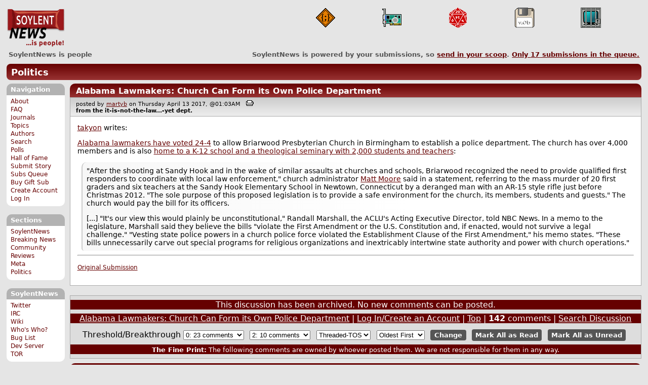

--- FILE ---
content_type: text/html; charset=utf-8
request_url: https://soylentnews.org/politics/comments.pl?noupdate=1&sid=18960&page=1&cid=493245
body_size: 33391
content:
<!DOCTYPE HTML PUBLIC "-//W3C//DTD HTML 4.01//EN"
            "http://www.w3.org/TR/html4/strict.dtd">
<html>
<head>
<meta http-equiv="Content-Type" content="text/html; charset=utf-8">


<link rel="apple-touch-icon" sizes="180x180" href="/apple-touch-icon.png">
<link rel="icon" type="image/png" href="//soylentnews.org/favicon-soylentnews-32x32.png" sizes="32x32">
<link rel="icon" type="image/png" href="//soylentnews.org/favicon-soylentnews-16x16.png" sizes="16x16">
<link rel="manifest" href="/manifest.json">
<link rel="mask-icon" href="/safari-pinned-tab.svg" color="#961a1d">
<meta name="theme-color" content="#ffffff">

<meta http-equiv="onion-location" content="http://soylentqarvi3ikkzpp7fn4m5pxeeonbv6kr4akgkczqethjfhmalhid.onion" />

<title>SoylentNews  Comments | Alabama Lawmakers: Church Can Form its Own Police Department</title>




<link rel="stylesheet" type="text/css" media="screen, projection" href="//soylentnews.org/base.css?rehash_16_00_01">
<link rel="stylesheet" type="text/css" media="screen, projection" href="//soylentnews.org/comments.css?rehash_16_00_01">
<link rel="stylesheet" type="text/css" media="screen, projection" href="//soylentnews.org/soylentnews.css?rehash_16_00_01">
<link rel="stylesheet" type="text/css" media="print" href="//soylentnews.org/print.css?rehash_16_00_01">

<!-- start template: ID 19, header;misc;default -->

<link rel="top"       title="SoylentNews is people" href="//soylentnews.org/" >
<link rel="search"    title="Search SoylentNews" href="//soylentnews.org/politics/search.pl">
<link rel="alternate" title="SoylentNews Atom" href="//soylentnews.org/politics.atom" type="application/atom+xml">
<link rel="alternate" title="SoylentNews RSS" href="//soylentnews.org/politics.rss" type="application/rss+xml">
</head>
<body>
<div id="top_parent"></div>

<div id="jump">
	<a href="#main-articles">Stories</a>
	<br>
	<a href="#blocks">Slash Boxes</a>
	<br>
	<a href="#acomments">Comments</a>
</div>

<div id="frame">
	<div id="topnav">
		<div id="logo">
			<h1><a href="//soylentnews.org">SoylentNews</a></h1>
		</div>
		
			<ul>
				<!-- start template: ID 222, setrectop_img;misc;default -->

<li>
	<a href="//soylentnews.org/search.pl?tid=5"><img src="//soylentnews.org/images/topics/topiccode.png" width="40" height="40" alt="Code" title="Code" ></a>
</li>

<!-- end template: ID 222, setrectop_img;misc;default -->



<!-- start template: ID 222, setrectop_img;misc;default -->

<li>
	<a href="//soylentnews.org/search.pl?tid=9"><img src="//soylentnews.org/images/topics/topichardware.png" width="40" height="40" alt="Hardware" title="Hardware" ></a>
</li>

<!-- end template: ID 222, setrectop_img;misc;default -->



<!-- start template: ID 222, setrectop_img;misc;default -->

<li>
	<a href="//soylentnews.org/search.pl?tid=10"><img src="//soylentnews.org/images/topics/topicdevrandom.png" width="40" height="40" alt="/dev/random" title="/dev/random" ></a>
</li>

<!-- end template: ID 222, setrectop_img;misc;default -->



<!-- start template: ID 222, setrectop_img;misc;default -->

<li>
	<a href="//soylentnews.org/search.pl?tid=16"><img src="//soylentnews.org/images/topics/topicsoftware.png" width="40" height="40" alt="Software" title="Software" ></a>
</li>

<!-- end template: ID 222, setrectop_img;misc;default -->



<!-- start template: ID 222, setrectop_img;misc;default -->

<li>
	<a href="//soylentnews.org/search.pl?tid=3"><img src="//soylentnews.org/images/topics/topicliberty.png" width="40" height="40" alt="Digital Liberty" title="Digital Liberty" ></a>
</li>

<!-- end template: ID 222, setrectop_img;misc;default -->
			</ul>
		
	</div>
	<div id="slogan">
		<h2>SoylentNews is people</h2>
		<div id="head_message">SoylentNews is powered by your submissions, so <a href="//soylentnews.org/politics/submit.pl">send in your scoop</a>. <a href="//soylentnews.org/politics/submit.pl?op=list"> Only <b>17</b> submissions in the queue.</a></div>
		<div class="clear"></div>
	</div>
	<div id="section_banner"><a href="//soylentnews.org/politics">Politics</a></div>
	<div id="links">
		
			

<!-- start template: ID 386, sidebox;misc;default -->

<div class="block" id="navigation-block">
	<div class="title" id="navigation-title">
		<h4>
			Navigation
		</h4>
	</div>
	<div class="content" id="navigation-content">
		<ul>
	<li>
		<a href="//soylentnews.org/about.pl">About</a>
	</li>
	<li>
		<a href="//soylentnews.org/faq.pl">FAQ</a>
	</li>
	<li>
		<a href="//soylentnews.org/journal.pl">Journals</a>
	</li>
	<li>
		<a href="//soylentnews.org/topics.pl">Topics</a>
	</li>
	<li>
		<a href="//soylentnews.org/authors.pl">Authors</a>
	</li>	
	<li>
		<a href="//soylentnews.org/search.pl">Search</a>
	</li>
	<li>
		<a href="//soylentnews.org/pollBooth.pl">Polls</a>
	</li>
	<li>
		<a href="//soylentnews.org/hof.pl">Hall of Fame</a>
	</li>
	<li>
		<a href="//soylentnews.org/submit.pl">Submit Story</a>
	</li>
	<li>
		<a href="//soylentnews.org/submit.pl?op=list">Subs Queue</a>
	</li>
		
		
			<li><a href="//soylentnews.org/subscribe.pl">Buy Gift Sub</a></li>
		
		<li>
			<a href="//soylentnews.org/my/newuser">Create Account</a>
		</li>
		<li>
			<a href="//soylentnews.org/my/">Log In</a>
		</li>
		
	</ul>
	</div>
</div>

<!-- end template: ID 386, sidebox;misc;default -->


			

<!-- start template: ID 386, sidebox;misc;default -->

<div class="block" id="sections-block">
	<div class="title" id="sections-title">
		<h4>
			Sections
		</h4>
	</div>
	<div class="content" id="sections-content">
		<ul>
	<li><a href="//soylentnews.org/">SoylentNews</a></li>

	

	
		
		<li><a href="//soylentnews.org/breakingnews/">Breaking News</a></li>
	
		
		<li><a href="//soylentnews.org/communityreviews/">Community Reviews</a></li>
	
		
		
		<li><a href="//soylentnews.org/meta/">Meta</a></li>
	
		
		<li><a href="//soylentnews.org/politics/">Politics</a></li>
	
</ul>
	</div>
</div>

<!-- end template: ID 386, sidebox;misc;default -->


			

<!-- start template: ID 386, sidebox;misc;default -->

<div class="block" id="sitebox-block">
	<div class="title" id="sitebox-title">
		<h4>
			SoylentNews
		</h4>
	</div>
	<div class="content" id="sitebox-content">
		<ul>
		<li><a href="https://twitter.com/soylentnews/" rel="nofollow">Twitter</a></li>
		<li><a href="https://irc.soylentnews.org" rel="nofollow">IRC</a></li>
		<li><a href="http://wiki.soylentnews.org/wiki/SoylentNews" rel="nofollow">Wiki</a></li>
		<li><a href="http://wiki.soylentnews.org/wiki/WhosWho" rel="nofollow">Who's Who?</a></li>
		<li><a href="https://github.com/SoylentNews/rehash/issues" rel="nofollow">Bug List</a></li>
		<li><a href="https://dev.soylentnews.org" rel="nofollow">Dev Server</a></li>
		<li><a href="http://soylentqarvi3ikkzpp7fn4m5pxeeonbv6kr4akgkczqethjfhmalhid.onion" rel="nofollow">TOR</a></li>
</ul>
	</div>
</div>

<!-- end template: ID 386, sidebox;misc;default -->


		
	</div>
	<div id="contents">
		
			
			<div id="comments">

<!-- end template: ID 19, header;misc;default -->



<!-- start template: ID 220, printCommentsMain;misc;default -->

<div class="article">
		<div class="generaltitle" >
	<div class="title">
		<h3 >
			<a href="//soylentnews.org/politics/article.pl?sid=17/04/12/186224">Alabama Lawmakers: Church Can Form its Own Police Department</a>
			
		</h3>
	</div>
</div>
		
			<div class="details">
				
				posted by
				
					<a href="//soylentnews.org/~martyb/">	martyb</a>
				
				 on Thursday April 13 2017, @01:03AM
				 
					&nbsp;&nbsp;<a href="//soylentnews.org/politics/print.pl?sid=17/04/12/186224"><img src="//soylentnews.org/images/print.gif" height="11" width="15" alt="Printer-friendly"></a>
				
				<br>
				<strong>from the <b>it-is-not-the-law...-yet</b> dept.</strong>
			</div>
		
		<div class="body">
			<div class="intro"><p class="byline"><a href="//soylentnews.org/~takyon/">takyon</a> writes:</p><p><a href="http://www.wbrc.com/story/35126003/alabama-senate-oks-church-police-bill">Alabama lawmakers have voted 24-4</a> to allow Briarwood Presbyterian Church in Birmingham to establish a police department. The church has over 4,000 members and is also <a href="http://www.nbcnews.com/news/us-news/alabama-may-allow-church-form-own-police-force-n735811">home to a K-12 school and a theological seminary with 2,000 students and teachers</a>:</p><blockquote><div><p>"After the shooting at Sandy Hook and in the wake of similar assaults at churches and schools, Briarwood recognized the need to provide qualified first responders to coordinate with local law enforcement," church administrator <a href="https://briarwood.org/resources/staff-directory/matt-moore/">Matt Moore</a> said in a statement, referring to the mass murder of 20 first graders and six teachers at the Sandy Hook Elementary School in Newtown, Connecticut by a deranged man with an AR-15 style rifle just before Christmas 2012. "The sole purpose of this proposed legislation is to provide a safe environment for the church, its members, students and guests." The church would pay the bill for its officers.</p><p>[...] "It's our view this would plainly be unconstitutional," Randall Marshall, the ACLU's Acting Executive Director, told NBC News. In a memo to the legislature, Marshall said they believe the bills "violate the First Amendment or the U.S. Constitution and, if enacted, would not survive a legal challenge." "Vesting state police powers in a church police force violated the Establishment Clause of the First Amendment," his memo states. "These bills unnecessarily carve out special programs for religious organizations and inextricably intertwine state authority and power with church operations."</p></div></blockquote><hr>

</p><p><small><a href="//soylentnews.org/submit.pl?op=viewsub&subid=19605">Original Submission</a></small></p></div>
		</div>
	</div>
	<div class="prev-next">&nbsp;</div>





<a name="acomments"></a>
<div class="commentwrap" id="commentwrap">
	

<!-- start template: ID 77, printCommNoArchive;misc;default -->

<div class="commentBox commentNoArchive">
			

		
			
				This discussion has been archived.
			
			No new comments can be posted.
		
	
</div>

<!-- end template: ID 77, printCommNoArchive;misc;default -->


	<div class="commentBox">
		
			<a href="//soylentnews.org/politics/article.pl?sid=17/04/12/186224">Alabama Lawmakers: Church Can Form its Own Police Department</a>
		
		|
		
			<a href="//soylentnews.org/politics/users.pl">Log In/Create an Account</a>
		
		
			| <a href="//soylentnews.org/politics/comments.pl?noupdate=1&amp;sid=18960&amp;page=1">Top</a>
		
		| <b>142</b> comments
		
		| <a href="//soylentnews.org/politics/search.pl?op=comments&amp;sid=18960">Search Discussion</a>
	</div>

	<div class="commentBoxForm" id="commentControlBox">
		<form action="//soylentnews.org/politics/comments.pl#post_comment">
			<fieldset>
				<legend>Display Options</legend>
				 
				
						Threshold/Breakthrough <select id="threshold" name="threshold">
<option value="-1">-1: 23 comments</option>
<option value="0" selected>0: 23 comments</option>
<option value="1">1: 14 comments</option>
<option value="2">2: 10 comments</option>
<option value="3">3: 5 comments</option>
<option value="4">4: 4 comments</option>
<option value="5">5: 3 comments</option>
</select>
<select id="highlightthresh" name="highlightthresh">
<option value="-1">-1: 23 comments</option>
<option value="0">0: 23 comments</option>
<option value="1">1: 14 comments</option>
<option value="2" selected>2: 10 comments</option>
<option value="3">3: 5 comments</option>
<option value="4">4: 4 comments</option>
<option value="5">5: 3 comments</option>
</select>
<select id="mode" name="mode">
<option value="flat">Flat</option>
<option value="nocomment">No Comments</option>
<option value="threadtng">Threaded-TNG</option>
<option value="threadtos" selected>Threaded-TOS</option>
</select>
<select id="commentsort" name="commentsort">
<option value="0" selected>Oldest First</option>
<option value="1">Newest First</option>
</select>

				<input type="submit" name="op" value="Change" class="button">
				<input type="hidden" name="sid" value="18960">
				<input type="hidden" name="page" value="1">
				<input type="hidden" name="noupdate" value="1">
				<input type="hidden" name="cid" value="493245">
				<input type="hidden" name="pid" value="493245">
				
				
				 <span class="nbutton"><b><a href="//soylentnews.org/politics/article.pl?sid=17/04/12/186224">Mark All as Read</a></b></span>
				
						<span class="nbutton"><b><a href="//soylentnews.org/politics/article.pl?sid=17/04/12/186224&markunread=1">Mark All as Unread</a></b></span>
				
			</fieldset>
		</form>
		<div class="commentBox">
			<small><b>The Fine Print:</b> The following comments are owned by whoever posted them. We are not responsible for them in any way.</small>
		</div>
	</div>	
</div>
<a name="topcomment"></a>

<!-- end template: ID 220, printCommentsMain;misc;default -->

<ul id="commentlisting" >
<li id="tree_493245" class="comment">
<input id="commentTreeHider_493245" type="checkbox" class="commentTreeHider" autocomplete="off"  />
<input id="commentHider_493245" type="checkbox" class="commentHider"  autocomplete="off" />
<label class="commentHider" title="Expand/Collapse comment" for="commentHider_493245"> </label><label class="commentTreeHider" title="Show/Hide comment tree" for="commentTreeHider_493245"> </label>
<label class="expandAll noJS" title="Show all comments in tree" cid="493245"></label><div id="comment_493245" class="commentDiv score5   ">
<div id="comment_top_493245" class="commentTop"><div class="title"><h4 id="493245" class="noJS"><label class="commentHider" for="commentHider_493245">Re:Easy Guide For Future Articles</label><label class="commentTreeHider" for="commentTreeHider_493245">Re:Easy Guide For Future Articles</label>
<span id="comment_score_493245" class="score">(Score: 5, Informative)</span> 
<span class="by"> by Anonymous Coward on Thursday April 13 2017, @04:08AM
</span>
<span class="commentTreeHider">(5 children)</span>
</h4>
</div>
<div class="details">by Anonymous Coward 

<span class="otherdetails" id="comment_otherdetails_493245"> on Thursday April 13 2017, @04:08AM (<a href="//soylentnews.org/politics/comments.pl?noupdate=1&amp;sid=18960&amp;page=1&amp;cid=493245#commentwrap">#493245</a>)<small> 
</small></span>
</div>
</div>
<div class="commentBody">
<div id="comment_body_493245"><p><div class="quote"><p>Did they airdrop lawyers in? No.</p></div><p>Once again juhmoris proves himself to be a liar:</p><p><div class="quote"><p><a href="https://www.aclu.org/news/defending-freedom-speech-everyone-aclu-sues-ucsd-enforce-first-amendment-rights-student-press" title="aclu.org" rel="nofollow"><b>Defending Freedom of Speech for Everyone, ACLU Sues UCSD to Enforce First Amendment Rights of the Student Press</b></a> [aclu.org]</p><p>June 1, 2016</p><p>Acknowledging that speech may sometimes provoke and offend, the San Diego ACLU filed a lawsuit today against UCSD administrators to enforce core First Amendment rules against targeting the press or taking action based on the viewpoint of speech.</p><p>The Koala publishes a satirical newspaper that routinely provokes outrage and offense. In response to a Koala article mocking “trigger warnings” and “safe spaces,” UCSD’s student government eliminated all funding for student media.</p></div><p><div class="quote"><p><a href="http://www.campussafetymagazine.com/article/aclu-sues-district-over-barring-anti-islamic-shirts/podcasts" title="campussafetymagazine.com" rel="nofollow"><b>ACLU Sues District Over Barring Anti-Islamic Shirts</b></a> [campussafetymagazine.com]</p><p>November 29, 2009</p><p>The American Civil Liberties Union of Florida filed a federal lawsuit Nov. 23 against the Alachua County School District charging that school administrators unlawfully censored students’ free speech on multiple occasions when high school, middle school and elementary school students were suspended and/or threatened with suspension for wearing t-shirts promoting their religious beliefs about Christianity and Islam in school and at school events earlier this school year.</p></div><p>And they've been doing so for decades.</p><p><div class="quote"><p><a href="http://www.readthehook.com/94605/cover-boys-lawsuit-alan-newsoms-150000-t-shirt" title="readthehook.com" rel="nofollow"><b>This boy's lawsuit: Alan Newsom's $150,000 t-shirt</b></a> [readthehook.com]<br>
&nbsp; Thursday Jan 29th, 2004</p><p>Alan Newsom looks like a pretty typical 13-year-old. He wears standard eighth-grade garb– the backwards baseball cap, baggy, low-slung jeans, and a t-shirt.</p><p>It's the latter item of apparel that propelled Newsom into court and provoked a precedent-setting decision on school policy and the First Amendment.</p><p>Two years ago, when he was in the sixth grade at Jack Jouett Middle School, Newsom spent the weekend at an NRA Shooting Sports Camp learning about rifle target shooting and gun safety. Jazzed about the camp, he wore its bright purple t-shirt to school on April 29, 2002.</p><p>But once he got there, he was asked to remove it. That request led to a lawsuit against the Albemarle County School Board, the superintendent, and principals at Jouett. Backed by NRA legal muscle, Newsom claimed his First Amendment rights had been violated and sued for $150,000.</p><p>The two sides lined up amicus briefs. Those agreeing with Alan's First Amendment argument included the <b>ACLU of Virginia</b> and the state attorney general's office, which noted that the school's policy would ban many Virginia symbols, such as the state seal (with its semi-nude female warrior holding a spear), and UVA's crossed-saber sports logo.</p></div><p><div class="quote"><p><a href="http://cehdclass.gmu.edu/jkozlows/gmu1az.htm" title="gmu.edu" rel="nofollow"><b>Iota Xi v. GMU, 1992</b></a> [gmu.edu]</p><p>United States Court of Appeals,<br>Fourth Circuit.</p><p>Victor Michael Glasberg, Victor M. Glasberg & Associates, Alexandria, VA, argued, Jeanne Goldberg, Victor M. Glasberg & Associates, Alexandria, VA, Michael P. McDonald, Center for Individual Rights, Washington, DC, Stephen B. Pershing, <b>ACLU of Virginia</b>, Richmond, VA, for plaintiffs-appellees.</p><p>...<br>
&nbsp; Sigma Chi has for two years held an annual "Derby Days" event, planned and conducted both as entertainment and as a source of funds for donations to charity. The "ugly woman contest," held on April 4, 1991, was one of the "Derby Days" events. The Fraternity staged the contest in the cafeteria of the student union. As part of the contest, eighteen Fraternity members were assigned to one of six sorority teams cooperating in the events. The involved Fraternity members appeared in the contest dressed as caricatures of different types of women, including one member dressed as an offensive caricature of a black woman. He was painted black and wore stringy, black hair decorated with curlers, and his outfit was stuffed with pillows to exaggerate a woman's breasts and buttocks. He spoke in slang to parody African-Americans.<br>...</p></div><p><div class="quote"><p><a href="http://articles.baltimoresun.com/1991-03-13/news/1991072047_1_hate-speech-hyde-free-speech" title="baltimoresun.com" rel="nofollow"><b>Conservative lawmaker, ACLU back ban on campus curbs on 'hate speech'</b></a> [baltimoresun.com]<br>March 13, 1991</p><p>With ACLU leaders standing at his side at a news conference, the Illinois lawmaker denounced what he called a wave of "thought control" on an increasing number of campuses in response to a rising incidence of student verbal attacks on blacks, Jews, Asians, women, the disabled and gays.</p><p>He said such attacks were "deplorable" and commented that "I don't think people should make hate or racist comments." But, ZTC he said, the time had come to ensure free speech rights on all campuses when they get federal funds.</p><p>Nadine Strossen, ACLU president, said the Hyde bill would provide "a means to challenge efforts at enforced orthodoxy."</p></div></div> 
</div>
<div class="commentSub" id="comment_sub_493245"><span class="nbutton"><b><a href="//soylentnews.org/politics/comments.pl?noupdate=1&amp;sid=18960&amp;page=1&amp;cid=493214#493214">Parent</a></b></span> 
</div>

</div>


<div class="comment_footer">

</div>
<table align="center" border="0" cellpadding="2" cellspacing="0" width="300" class="data" id="mod_summary">

	<tr class="data_head">
		<th align="left">Starting Score:&nbsp;&nbsp;&nbsp;</th>
		<th colspan="2" align="right">0</th>
		<th align="left">&nbsp;points</th>
	</tr>


	
	
	
	<tr class="data_hl2">
		<td align="left">Moderation</td>
		<td>&nbsp;</td>
		<td align="right">+5</td>
		<td>			&nbsp;		</td>

		
			</tr><tr class="data_hl2"><td colspan="4">
							&nbsp;&nbsp;
				
					
				
					
				
					
				
					
				
					
				
					
				
					
				
					
						Informative=5, 
					
				
				<b>Total=5</b>
			
			</td>
		

	</tr>
	
	
	
	
	<tr class="data_hl2">
		<td align="left">Extra 'Informative' Modifier</td>
		<td>&nbsp;</td>
		<td align="right">0</td>
		<td>			&nbsp;		</td>

		

	</tr>
	
	
	
	
	
	
	
	
	
	
	
	
	
	
	
	<tr class="data_hl2"><td colspan="4"><hr></td></tr>
	<tr class="data_hl2">
		<td align="left"><b>Total Score:</b></td>
		<td>&nbsp;</td>
		<td align="right"><b>5</b></td>
		<td>			&nbsp;		</td>

		

	</tr>
	
	
</table>

<li id="tree_493252" class="comment">
<input id="commentTreeHider_493252" type="checkbox" class="commentTreeHider" autocomplete="off"  />
<input id="commentHider_493252" type="checkbox" class="commentHider"  autocomplete="off" />
<label class="commentHider" title="Expand/Collapse comment" for="commentHider_493252"> </label><label class="commentTreeHider" title="Show/Hide comment tree" for="commentTreeHider_493252"> </label>
<label class="expandAll noJS" title="Show all comments in tree" cid="493252"></label><div id="comment_493252" class="commentDiv score1   ">
<div id="comment_top_493252" class="commentTop"><div class="title"><h4 id="493252" class="noJS"><label class="commentHider" for="commentHider_493252">Re:Easy Guide For Future Articles</label><label class="commentTreeHider" for="commentTreeHider_493252">Re:Easy Guide For Future Articles</label>
<span id="comment_score_493252" class="score">(Score: 1, Redundant)</span> 
<span class="by"> by <a href="//soylentnews.org/~jmorris/">jmorris</a> on Thursday April 13 2017, @04:32AM
</span>
<span class="commentTreeHider">(4 children)</span>
</h4>
</div>
<div class="details">by <a href="//soylentnews.org/~jmorris/">jmorris (4844)</a>  

<span class="otherdetails" id="comment_otherdetails_493252"> on Thursday April 13 2017, @04:32AM (<a href="//soylentnews.org/politics/comments.pl?noupdate=1&amp;sid=18960&amp;page=1&amp;cid=493252#commentwrap">#493252</a>)<small> 
</small></span>
</div>
</div>
<div class="commentBody">
<div id="comment_body_493252"><p>Ok, fair enough.  Hadn't seen those so good on them!  However I knew they used to be more aggressive defending the rights of anyone.  I was thinking of the recent big splashy cases where they said the right stuff but didn't do more, letting organizations like FIRE do the actual work.  And did you notice that you only found the one example from Obama's election forward to now?  And it was defending a student newspaper, not a high profile speaker.  When UC Berkley went up in flames to shut Milo up, where was their lawyer drop?  How about any of the other speakers being silenced in the $current_year?  Do you see -anything- on aclu.org right now that isn't perfectly aligned with the Democratic Party's agenda?</p></div> 
</div>
<div class="commentSub" id="comment_sub_493252"><span class="nbutton"><b><a href="//soylentnews.org/politics/comments.pl?noupdate=1&amp;sid=18960&amp;page=1&amp;cid=493245#493245">Parent</a></b></span> 
</div>

</div>

<ul id="commtree_493252" class="commtree">
<li id="tree_493286" class="comment">
<input id="commentHider_493286" type="checkbox" class="commentHider"  checked="checked"  autocomplete="off" />
<label class="commentHider" title="Expand/Collapse comment" for="commentHider_493286"> </label><div id="comment_493286" class="commentDiv score1   ">
<div id="comment_top_493286" class="commentTop"><div class="title"><h4 id="493286" class="noTH"><label class="commentHider" for="commentHider_493286">Re:Easy Guide For Future Articles</label><span id="comment_score_493286" class="score">(Score: 1, Insightful)</span> 
<span class="by"> by Anonymous Coward on Thursday April 13 2017, @07:21AM
</span>
</h4>
</div>
<div class="details">by Anonymous Coward 

<span class="otherdetails" id="comment_otherdetails_493286"> on Thursday April 13 2017, @07:21AM (<a href="//soylentnews.org/politics/comments.pl?noupdate=1&amp;sid=18960&amp;page=1&amp;cid=493286#commentwrap">#493286</a>)<small> 
</small></span>
</div>
</div>
<div class="commentBody">
<div id="comment_body_493286"><p><div class="quote"><p>When UC Berkley went up in flames to shut Milo up, where was their lawyer drop?</p></div><p>Just who exactly do you think the ACLU should be suing, the rioters?  What specific policy was the cause of the 'flames?'</p><p><div class="quote"><p> How about any of the other speakers being silenced in the $current_year?</p></div><p>Yeah, more vagueness.  Name one of these speakers that was silenced.  Not disinvited after protest but  still free to stand in the quad and say their shit, actually silenced.</p><p>I don't think you really understand what the ACLU does, they are just a generic liberal boogeyman to you.  How come they don't live  up to your strawman expectations?   Because they are strawman expectations.</p></div> 
</div>
<div class="commentSub" id="comment_sub_493286"><span class="nbutton"><b><a href="//soylentnews.org/politics/comments.pl?noupdate=1&amp;sid=18960&amp;page=1&amp;cid=493252#493252">Parent</a></b></span> 
</div>

</div>


<li id="tree_493289" class="comment">
<input id="commentTreeHider_493289" type="checkbox" class="commentTreeHider" autocomplete="off"  />
<input id="commentHider_493289" type="checkbox" class="commentHider"  autocomplete="off" />
<label class="commentHider" title="Expand/Collapse comment" for="commentHider_493289"> </label><label class="commentTreeHider" title="Show/Hide comment tree" for="commentTreeHider_493289"> </label>
<label class="expandAll noJS" title="Show all comments in tree" cid="493289"></label><div id="comment_493289" class="commentDiv score4   ">
<div id="comment_top_493289" class="commentTop"><div class="title"><h4 id="493289" class="noJS"><label class="commentHider" for="commentHider_493289">Re:Easy Guide For Future Articles</label><label class="commentTreeHider" for="commentTreeHider_493289">Re:Easy Guide For Future Articles</label>
<span id="comment_score_493289" class="score">(Score: 4, Informative)</span> 
<span class="by"> by <a href="//soylentnews.org/~Magic+Oddball/">Magic Oddball</a> on Thursday April 13 2017, @07:30AM
</span>
<span class="commentTreeHider">(1 child)</span>
</h4>
</div>
<div class="details">by <a href="//soylentnews.org/~Magic+Oddball/">Magic Oddball (3847)</a>  

<span class="otherdetails" id="comment_otherdetails_493289"> on Thursday April 13 2017, @07:30AM (<a href="//soylentnews.org/politics/comments.pl?noupdate=1&amp;sid=18960&amp;page=1&amp;cid=493289#commentwrap">#493289</a>)<small> <a href="//soylentnews.org/~Magic+Oddball/journal/" title="Tuesday May 23 2023, @01:11AM">Journal</a> 
</small></span>
</div>
</div>
<div class="commentBody">
<div id="comment_body_493289"><p>It would've made no sense for the ACLU to be involved in the UC Berkeley case, as the campus had fully backed his right to appear and had provided campus security (who also acted as armed escorts to & from the location).  He was in the student union building waiting to speak when masked anarchists (who have become a huge problem at Bay Area protests) showed up at the peaceful student protest outside and essentially began rioting — smashed the student union's massive windows, threw fireworks, etc.  They evacuated him for safety reasons at that point, put the whole campus on "shelter in place" lockdown and called in help from local police & other campuses.</p></div> 
</div>
<div class="commentSub" id="comment_sub_493289"><span class="nbutton"><b><a href="//soylentnews.org/politics/comments.pl?noupdate=1&amp;sid=18960&amp;page=1&amp;cid=493252#493252">Parent</a></b></span> 
</div>

</div>

<ul id="commtree_493289" class="commtree">
<li id="tree_493308" class="comment">
<input id="commentHider_493308" type="checkbox" class="commentHider"  checked="checked"  autocomplete="off" />
<label class="commentHider" title="Expand/Collapse comment" for="commentHider_493308"> </label><div id="comment_493308" class="commentDiv score0   ">
<div id="comment_top_493308" class="commentTop"><div class="title"><h4 id="493308" class="noTH"><label class="commentHider" for="commentHider_493308">Re:Easy Guide For Future Articles</label><span id="comment_score_493308" class="score">(Score: 0)</span> 
<span class="by"> by Anonymous Coward on Thursday April 13 2017, @08:56AM
</span>
</h4>
</div>
<div class="details">by Anonymous Coward 

<span class="otherdetails" id="comment_otherdetails_493308"> on Thursday April 13 2017, @08:56AM (<a href="//soylentnews.org/politics/comments.pl?noupdate=1&amp;sid=18960&amp;page=1&amp;cid=493308#commentwrap">#493308</a>)<small> 
</small></span>
</div>
</div>
<div class="commentBody">
<div id="comment_body_493308"><p>So.  What you are saying is.  Its all the ACLU's fault and they should sue themselves into non-existence?</p></div> 
</div>
<div class="commentSub" id="comment_sub_493308"><span class="nbutton"><b><a href="//soylentnews.org/politics/comments.pl?noupdate=1&amp;sid=18960&amp;page=1&amp;cid=493289#493289">Parent</a></b></span> 
</div>

</div>

</ul>
<li id="tree_493404" class="comment">
<input id="commentHider_493404" type="checkbox" class="commentHider"  checked="checked"  autocomplete="off" />
<label class="commentHider" title="Expand/Collapse comment" for="commentHider_493404"> </label><div id="comment_493404" class="commentDiv score1   ">
<div id="comment_top_493404" class="commentTop"><div class="title"><h4 id="493404" class="noTH"><label class="commentHider" for="commentHider_493404">Re:Easy Guide For Future Articles</label><span id="comment_score_493404" class="score">(Score: 1, Insightful)</span> 
<span class="by"> by Anonymous Coward on Thursday April 13 2017, @02:40PM
</span>
</h4>
</div>
<div class="details">by Anonymous Coward 

<span class="otherdetails" id="comment_otherdetails_493404"> on Thursday April 13 2017, @02:40PM (<a href="//soylentnews.org/politics/comments.pl?noupdate=1&amp;sid=18960&amp;page=1&amp;cid=493404#commentwrap">#493404</a>)<small> 
</small></span>
</div>
</div>
<div class="commentBody">
<div id="comment_body_493404"><p>This is why we denigrate you jLo, you are proven to be incredibly wrong about the ACLU but you double down with a more recent story that doesn't really apply.  At least you acknowledged the ACLU did defend conservatives, but that doesn't stop you from trying to land your original point.  Brainwashed fool.</p></div> 
</div>
<div class="commentSub" id="comment_sub_493404"><span class="nbutton"><b><a href="//soylentnews.org/politics/comments.pl?noupdate=1&amp;sid=18960&amp;page=1&amp;cid=493252#493252">Parent</a></b></span> 
</div>

</div>

</ul></ul>
<div id="discussion_buttons">
<span class="nbutton"><b><a href="//soylentnews.org/politics/faq.pl?op=moderation">Moderator Help</a></b></span>
</div><script src="//soylentnews.org/expandAll.js" type="text/javascript"></script>

<!-- start template: ID 230, footer;misc;default -->

</div>	
		</div>
		<div id="footer">
			
			<em>One of the most striking differences between a cat and a lie is that a cat has
only nine lives.
		-- Mark Twain, "Pudd'nhead Wilson's Calendar"</em>
			
			<div class="search">
				<form method="get" action="//soylentnews.org/politics/search.pl">
					<fieldset>
						<legend></legend>
						<input type="text" name="query" value="" size="20">
						<input type="submit" value="Search" class="button">
					</fieldset>
				</form>
			</div>
			<div class="copyright">
				
			</div>
			<div class="btmnav">
				<ul>
					<li class="begin">
						<a href="//soylentnews.org/">Home</a>
					</li>
					<li>
						<a href="//soylentnews.org/about.pl">About</a>
					</li>
					<li>
						<a href="//soylentnews.org/faq.pl">FAQ</a>
					</li>
					<li>
						<a href="//soylentnews.org/journal.pl">Journals</a>
					</li>
					<li>
						<a href="//soylentnews.org/topics.pl">Topics</a>
					</li>
					<li>
						<a href="//soylentnews.org/authors.pl">Authors</a>
					</li>
					<li>
						<a href="//soylentnews.org/search.pl">Search</a>
					</li>
					<li>
						<a href="//soylentnews.org/pollBooth.pl">Polls</a>
					</li>
					<li>
						<a href="//soylentnews.org/submit.pl">Submit Story</a>
					</li>					
						
							<li><a href="//soylentnews.org/subscribe.pl">Buy Gift Sub</a></li>
						
						<li>
							<a href="//soylentnews.org/my/newuser">Create Account</a>
						</li>
						<li>
							<a href="//soylentnews.org/my/">Log In</a>
						</li>
					
					<li>
						<a href="//soylentnews.org/politics.atom"><img src="//soylentnews.org/images/atomicon.gif" width="36" height="14" alt="Atom feed"></a>
						<a href="//soylentnews.org/politics.rss"><img src="//soylentnews.org/images/rssicon.gif" width="36" height="14" alt="RSS feed"></a>
					</li>
				</ul>
			</div>
		</div>
		
	</div>
</body>
</html>

<!-- end template: ID 230, footer;misc;default -->

